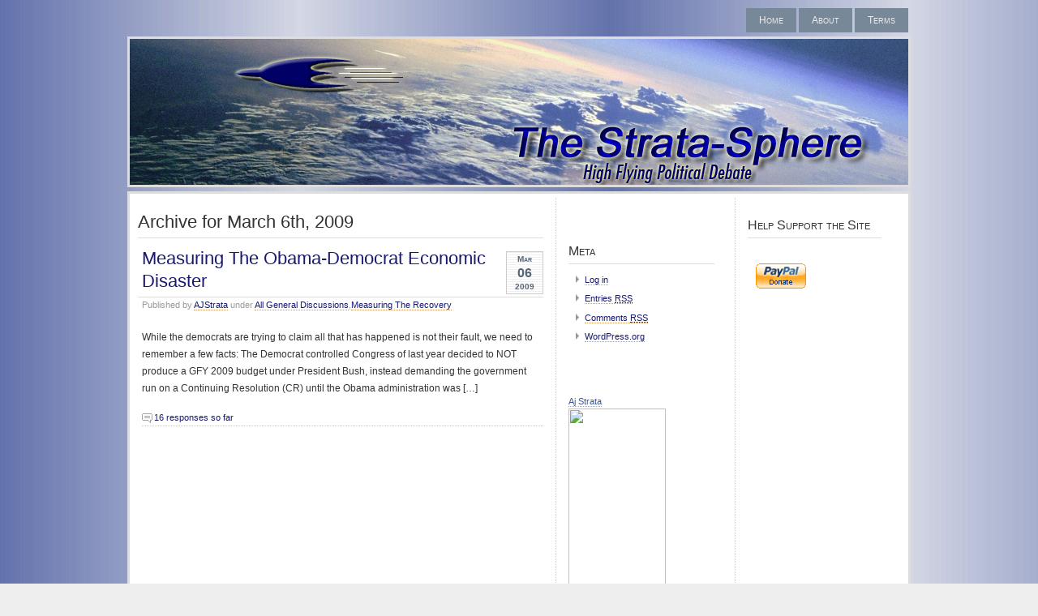

--- FILE ---
content_type: text/html; charset=UTF-8
request_url: http://www.strata-sphere.com/blog/index.php/archives/date/2009/03/06
body_size: 13977
content:
<!DOCTYPE html PUBLIC "-//W3C//DTD XHTML 1.0 Transitional//EN" "http://www.w3.org/TR/xhtml1/DTD/xhtml1-transitional.dtd">
<html xmlns="http://www.w3.org/1999/xhtml">
<head profile="http://gmpg.org/xfn/1">
	<title>The Strata-Sphere &raquo; 2009 &raquo; March &raquo; 06</title>
	<meta http-equiv="Content-Type" content="text/html; charset=UTF-8" />
	<meta name="generator" content="WordPress 4.5.32" /> <!-- leave this for stats please -->
	<style type="text/css" media="screen">
		@import url( http://www.strata-sphere.com/blog/wp-content/themes/seashore/style.css );
	</style>
	<link rel="alternate" type="application/rss+xml" title="RSS 2.0" href="http://www.strata-sphere.com/blog/index.php/feed" />
	<link rel="alternate" type="text/xml" title="RSS .92" href="http://www.strata-sphere.com/blog/index.php/feed/rss" />
	<link rel="alternate" type="application/atom+xml" title="Atom 0.3" href="http://www.strata-sphere.com/blog/index.php/feed/atom" />

	<link rel="pingback" href="http://www.strata-sphere.com/blog/xmlrpc.php" />
    	<link rel='archives' title='April 2018' href='http://www.strata-sphere.com/blog/index.php/archives/date/2018/04' />
	<link rel='archives' title='April 2017' href='http://www.strata-sphere.com/blog/index.php/archives/date/2017/04' />
	<link rel='archives' title='March 2017' href='http://www.strata-sphere.com/blog/index.php/archives/date/2017/03' />
	<link rel='archives' title='January 2017' href='http://www.strata-sphere.com/blog/index.php/archives/date/2017/01' />
	<link rel='archives' title='December 2016' href='http://www.strata-sphere.com/blog/index.php/archives/date/2016/12' />
	<link rel='archives' title='November 2016' href='http://www.strata-sphere.com/blog/index.php/archives/date/2016/11' />
	<link rel='archives' title='October 2016' href='http://www.strata-sphere.com/blog/index.php/archives/date/2016/10' />
	<link rel='archives' title='September 2016' href='http://www.strata-sphere.com/blog/index.php/archives/date/2016/09' />
	<link rel='archives' title='August 2016' href='http://www.strata-sphere.com/blog/index.php/archives/date/2016/08' />
	<link rel='archives' title='July 2016' href='http://www.strata-sphere.com/blog/index.php/archives/date/2016/07' />
	<link rel='archives' title='June 2016' href='http://www.strata-sphere.com/blog/index.php/archives/date/2016/06' />
	<link rel='archives' title='May 2016' href='http://www.strata-sphere.com/blog/index.php/archives/date/2016/05' />
	<link rel='archives' title='March 2015' href='http://www.strata-sphere.com/blog/index.php/archives/date/2015/03' />
	<link rel='archives' title='February 2015' href='http://www.strata-sphere.com/blog/index.php/archives/date/2015/02' />
	<link rel='archives' title='December 2014' href='http://www.strata-sphere.com/blog/index.php/archives/date/2014/12' />
	<link rel='archives' title='November 2014' href='http://www.strata-sphere.com/blog/index.php/archives/date/2014/11' />
	<link rel='archives' title='October 2014' href='http://www.strata-sphere.com/blog/index.php/archives/date/2014/10' />
	<link rel='archives' title='September 2014' href='http://www.strata-sphere.com/blog/index.php/archives/date/2014/09' />
	<link rel='archives' title='August 2014' href='http://www.strata-sphere.com/blog/index.php/archives/date/2014/08' />
	<link rel='archives' title='July 2014' href='http://www.strata-sphere.com/blog/index.php/archives/date/2014/07' />
	<link rel='archives' title='June 2014' href='http://www.strata-sphere.com/blog/index.php/archives/date/2014/06' />
	<link rel='archives' title='May 2014' href='http://www.strata-sphere.com/blog/index.php/archives/date/2014/05' />
	<link rel='archives' title='April 2014' href='http://www.strata-sphere.com/blog/index.php/archives/date/2014/04' />
	<link rel='archives' title='March 2014' href='http://www.strata-sphere.com/blog/index.php/archives/date/2014/03' />
	<link rel='archives' title='February 2014' href='http://www.strata-sphere.com/blog/index.php/archives/date/2014/02' />
	<link rel='archives' title='December 2013' href='http://www.strata-sphere.com/blog/index.php/archives/date/2013/12' />
	<link rel='archives' title='November 2013' href='http://www.strata-sphere.com/blog/index.php/archives/date/2013/11' />
	<link rel='archives' title='October 2013' href='http://www.strata-sphere.com/blog/index.php/archives/date/2013/10' />
	<link rel='archives' title='September 2013' href='http://www.strata-sphere.com/blog/index.php/archives/date/2013/09' />
	<link rel='archives' title='August 2013' href='http://www.strata-sphere.com/blog/index.php/archives/date/2013/08' />
	<link rel='archives' title='July 2013' href='http://www.strata-sphere.com/blog/index.php/archives/date/2013/07' />
	<link rel='archives' title='June 2013' href='http://www.strata-sphere.com/blog/index.php/archives/date/2013/06' />
	<link rel='archives' title='May 2013' href='http://www.strata-sphere.com/blog/index.php/archives/date/2013/05' />
	<link rel='archives' title='April 2013' href='http://www.strata-sphere.com/blog/index.php/archives/date/2013/04' />
	<link rel='archives' title='March 2013' href='http://www.strata-sphere.com/blog/index.php/archives/date/2013/03' />
	<link rel='archives' title='February 2013' href='http://www.strata-sphere.com/blog/index.php/archives/date/2013/02' />
	<link rel='archives' title='January 2013' href='http://www.strata-sphere.com/blog/index.php/archives/date/2013/01' />
	<link rel='archives' title='December 2012' href='http://www.strata-sphere.com/blog/index.php/archives/date/2012/12' />
	<link rel='archives' title='November 2012' href='http://www.strata-sphere.com/blog/index.php/archives/date/2012/11' />
	<link rel='archives' title='October 2012' href='http://www.strata-sphere.com/blog/index.php/archives/date/2012/10' />
	<link rel='archives' title='September 2012' href='http://www.strata-sphere.com/blog/index.php/archives/date/2012/09' />
	<link rel='archives' title='August 2012' href='http://www.strata-sphere.com/blog/index.php/archives/date/2012/08' />
	<link rel='archives' title='July 2012' href='http://www.strata-sphere.com/blog/index.php/archives/date/2012/07' />
	<link rel='archives' title='June 2012' href='http://www.strata-sphere.com/blog/index.php/archives/date/2012/06' />
	<link rel='archives' title='May 2012' href='http://www.strata-sphere.com/blog/index.php/archives/date/2012/05' />
	<link rel='archives' title='April 2012' href='http://www.strata-sphere.com/blog/index.php/archives/date/2012/04' />
	<link rel='archives' title='March 2012' href='http://www.strata-sphere.com/blog/index.php/archives/date/2012/03' />
	<link rel='archives' title='February 2012' href='http://www.strata-sphere.com/blog/index.php/archives/date/2012/02' />
	<link rel='archives' title='January 2012' href='http://www.strata-sphere.com/blog/index.php/archives/date/2012/01' />
	<link rel='archives' title='December 2011' href='http://www.strata-sphere.com/blog/index.php/archives/date/2011/12' />
	<link rel='archives' title='November 2011' href='http://www.strata-sphere.com/blog/index.php/archives/date/2011/11' />
	<link rel='archives' title='October 2011' href='http://www.strata-sphere.com/blog/index.php/archives/date/2011/10' />
	<link rel='archives' title='September 2011' href='http://www.strata-sphere.com/blog/index.php/archives/date/2011/09' />
	<link rel='archives' title='August 2011' href='http://www.strata-sphere.com/blog/index.php/archives/date/2011/08' />
	<link rel='archives' title='July 2011' href='http://www.strata-sphere.com/blog/index.php/archives/date/2011/07' />
	<link rel='archives' title='June 2011' href='http://www.strata-sphere.com/blog/index.php/archives/date/2011/06' />
	<link rel='archives' title='May 2011' href='http://www.strata-sphere.com/blog/index.php/archives/date/2011/05' />
	<link rel='archives' title='April 2011' href='http://www.strata-sphere.com/blog/index.php/archives/date/2011/04' />
	<link rel='archives' title='March 2011' href='http://www.strata-sphere.com/blog/index.php/archives/date/2011/03' />
	<link rel='archives' title='February 2011' href='http://www.strata-sphere.com/blog/index.php/archives/date/2011/02' />
	<link rel='archives' title='January 2011' href='http://www.strata-sphere.com/blog/index.php/archives/date/2011/01' />
	<link rel='archives' title='December 2010' href='http://www.strata-sphere.com/blog/index.php/archives/date/2010/12' />
	<link rel='archives' title='November 2010' href='http://www.strata-sphere.com/blog/index.php/archives/date/2010/11' />
	<link rel='archives' title='October 2010' href='http://www.strata-sphere.com/blog/index.php/archives/date/2010/10' />
	<link rel='archives' title='September 2010' href='http://www.strata-sphere.com/blog/index.php/archives/date/2010/09' />
	<link rel='archives' title='August 2010' href='http://www.strata-sphere.com/blog/index.php/archives/date/2010/08' />
	<link rel='archives' title='July 2010' href='http://www.strata-sphere.com/blog/index.php/archives/date/2010/07' />
	<link rel='archives' title='June 2010' href='http://www.strata-sphere.com/blog/index.php/archives/date/2010/06' />
	<link rel='archives' title='May 2010' href='http://www.strata-sphere.com/blog/index.php/archives/date/2010/05' />
	<link rel='archives' title='April 2010' href='http://www.strata-sphere.com/blog/index.php/archives/date/2010/04' />
	<link rel='archives' title='March 2010' href='http://www.strata-sphere.com/blog/index.php/archives/date/2010/03' />
	<link rel='archives' title='February 2010' href='http://www.strata-sphere.com/blog/index.php/archives/date/2010/02' />
	<link rel='archives' title='January 2010' href='http://www.strata-sphere.com/blog/index.php/archives/date/2010/01' />
	<link rel='archives' title='December 2009' href='http://www.strata-sphere.com/blog/index.php/archives/date/2009/12' />
	<link rel='archives' title='November 2009' href='http://www.strata-sphere.com/blog/index.php/archives/date/2009/11' />
	<link rel='archives' title='October 2009' href='http://www.strata-sphere.com/blog/index.php/archives/date/2009/10' />
	<link rel='archives' title='September 2009' href='http://www.strata-sphere.com/blog/index.php/archives/date/2009/09' />
	<link rel='archives' title='August 2009' href='http://www.strata-sphere.com/blog/index.php/archives/date/2009/08' />
	<link rel='archives' title='July 2009' href='http://www.strata-sphere.com/blog/index.php/archives/date/2009/07' />
	<link rel='archives' title='June 2009' href='http://www.strata-sphere.com/blog/index.php/archives/date/2009/06' />
	<link rel='archives' title='May 2009' href='http://www.strata-sphere.com/blog/index.php/archives/date/2009/05' />
	<link rel='archives' title='April 2009' href='http://www.strata-sphere.com/blog/index.php/archives/date/2009/04' />
	<link rel='archives' title='March 2009' href='http://www.strata-sphere.com/blog/index.php/archives/date/2009/03' />
	<link rel='archives' title='February 2009' href='http://www.strata-sphere.com/blog/index.php/archives/date/2009/02' />
	<link rel='archives' title='January 2009' href='http://www.strata-sphere.com/blog/index.php/archives/date/2009/01' />
	<link rel='archives' title='December 2008' href='http://www.strata-sphere.com/blog/index.php/archives/date/2008/12' />
	<link rel='archives' title='November 2008' href='http://www.strata-sphere.com/blog/index.php/archives/date/2008/11' />
	<link rel='archives' title='October 2008' href='http://www.strata-sphere.com/blog/index.php/archives/date/2008/10' />
	<link rel='archives' title='September 2008' href='http://www.strata-sphere.com/blog/index.php/archives/date/2008/09' />
	<link rel='archives' title='August 2008' href='http://www.strata-sphere.com/blog/index.php/archives/date/2008/08' />
	<link rel='archives' title='July 2008' href='http://www.strata-sphere.com/blog/index.php/archives/date/2008/07' />
	<link rel='archives' title='June 2008' href='http://www.strata-sphere.com/blog/index.php/archives/date/2008/06' />
	<link rel='archives' title='May 2008' href='http://www.strata-sphere.com/blog/index.php/archives/date/2008/05' />
	<link rel='archives' title='April 2008' href='http://www.strata-sphere.com/blog/index.php/archives/date/2008/04' />
	<link rel='archives' title='March 2008' href='http://www.strata-sphere.com/blog/index.php/archives/date/2008/03' />
	<link rel='archives' title='February 2008' href='http://www.strata-sphere.com/blog/index.php/archives/date/2008/02' />
	<link rel='archives' title='January 2008' href='http://www.strata-sphere.com/blog/index.php/archives/date/2008/01' />
	<link rel='archives' title='December 2007' href='http://www.strata-sphere.com/blog/index.php/archives/date/2007/12' />
	<link rel='archives' title='November 2007' href='http://www.strata-sphere.com/blog/index.php/archives/date/2007/11' />
	<link rel='archives' title='October 2007' href='http://www.strata-sphere.com/blog/index.php/archives/date/2007/10' />
	<link rel='archives' title='September 2007' href='http://www.strata-sphere.com/blog/index.php/archives/date/2007/09' />
	<link rel='archives' title='August 2007' href='http://www.strata-sphere.com/blog/index.php/archives/date/2007/08' />
	<link rel='archives' title='July 2007' href='http://www.strata-sphere.com/blog/index.php/archives/date/2007/07' />
	<link rel='archives' title='June 2007' href='http://www.strata-sphere.com/blog/index.php/archives/date/2007/06' />
	<link rel='archives' title='May 2007' href='http://www.strata-sphere.com/blog/index.php/archives/date/2007/05' />
	<link rel='archives' title='April 2007' href='http://www.strata-sphere.com/blog/index.php/archives/date/2007/04' />
	<link rel='archives' title='March 2007' href='http://www.strata-sphere.com/blog/index.php/archives/date/2007/03' />
	<link rel='archives' title='February 2007' href='http://www.strata-sphere.com/blog/index.php/archives/date/2007/02' />
	<link rel='archives' title='January 2007' href='http://www.strata-sphere.com/blog/index.php/archives/date/2007/01' />
	<link rel='archives' title='December 2006' href='http://www.strata-sphere.com/blog/index.php/archives/date/2006/12' />
	<link rel='archives' title='November 2006' href='http://www.strata-sphere.com/blog/index.php/archives/date/2006/11' />
	<link rel='archives' title='October 2006' href='http://www.strata-sphere.com/blog/index.php/archives/date/2006/10' />
	<link rel='archives' title='September 2006' href='http://www.strata-sphere.com/blog/index.php/archives/date/2006/09' />
	<link rel='archives' title='August 2006' href='http://www.strata-sphere.com/blog/index.php/archives/date/2006/08' />
	<link rel='archives' title='July 2006' href='http://www.strata-sphere.com/blog/index.php/archives/date/2006/07' />
	<link rel='archives' title='June 2006' href='http://www.strata-sphere.com/blog/index.php/archives/date/2006/06' />
	<link rel='archives' title='May 2006' href='http://www.strata-sphere.com/blog/index.php/archives/date/2006/05' />
	<link rel='archives' title='April 2006' href='http://www.strata-sphere.com/blog/index.php/archives/date/2006/04' />
	<link rel='archives' title='March 2006' href='http://www.strata-sphere.com/blog/index.php/archives/date/2006/03' />
	<link rel='archives' title='February 2006' href='http://www.strata-sphere.com/blog/index.php/archives/date/2006/02' />
	<link rel='archives' title='January 2006' href='http://www.strata-sphere.com/blog/index.php/archives/date/2006/01' />
	<link rel='archives' title='December 2005' href='http://www.strata-sphere.com/blog/index.php/archives/date/2005/12' />
	<link rel='archives' title='November 2005' href='http://www.strata-sphere.com/blog/index.php/archives/date/2005/11' />
	<link rel='archives' title='October 2005' href='http://www.strata-sphere.com/blog/index.php/archives/date/2005/10' />
	<link rel='archives' title='September 2005' href='http://www.strata-sphere.com/blog/index.php/archives/date/2005/09' />
	<link rel='archives' title='August 2005' href='http://www.strata-sphere.com/blog/index.php/archives/date/2005/08' />
	<link rel='archives' title='July 2005' href='http://www.strata-sphere.com/blog/index.php/archives/date/2005/07' />
	<link rel='archives' title='June 2005' href='http://www.strata-sphere.com/blog/index.php/archives/date/2005/06' />
	<link rel='archives' title='May 2005' href='http://www.strata-sphere.com/blog/index.php/archives/date/2005/05' />
		<meta name='robots' content='noindex,follow' />
		<script type="text/javascript">
			window._wpemojiSettings = {"baseUrl":"https:\/\/s.w.org\/images\/core\/emoji\/72x72\/","ext":".png","source":{"concatemoji":"http:\/\/www.strata-sphere.com\/blog\/wp-includes\/js\/wp-emoji-release.min.js?ver=4.5.32"}};
			!function(e,o,t){var a,n,r;function i(e){var t=o.createElement("script");t.src=e,t.type="text/javascript",o.getElementsByTagName("head")[0].appendChild(t)}for(r=Array("simple","flag","unicode8","diversity"),t.supports={everything:!0,everythingExceptFlag:!0},n=0;n<r.length;n++)t.supports[r[n]]=function(e){var t,a,n=o.createElement("canvas"),r=n.getContext&&n.getContext("2d"),i=String.fromCharCode;if(!r||!r.fillText)return!1;switch(r.textBaseline="top",r.font="600 32px Arial",e){case"flag":return r.fillText(i(55356,56806,55356,56826),0,0),3e3<n.toDataURL().length;case"diversity":return r.fillText(i(55356,57221),0,0),a=(t=r.getImageData(16,16,1,1).data)[0]+","+t[1]+","+t[2]+","+t[3],r.fillText(i(55356,57221,55356,57343),0,0),a!=(t=r.getImageData(16,16,1,1).data)[0]+","+t[1]+","+t[2]+","+t[3];case"simple":return r.fillText(i(55357,56835),0,0),0!==r.getImageData(16,16,1,1).data[0];case"unicode8":return r.fillText(i(55356,57135),0,0),0!==r.getImageData(16,16,1,1).data[0]}return!1}(r[n]),t.supports.everything=t.supports.everything&&t.supports[r[n]],"flag"!==r[n]&&(t.supports.everythingExceptFlag=t.supports.everythingExceptFlag&&t.supports[r[n]]);t.supports.everythingExceptFlag=t.supports.everythingExceptFlag&&!t.supports.flag,t.DOMReady=!1,t.readyCallback=function(){t.DOMReady=!0},t.supports.everything||(a=function(){t.readyCallback()},o.addEventListener?(o.addEventListener("DOMContentLoaded",a,!1),e.addEventListener("load",a,!1)):(e.attachEvent("onload",a),o.attachEvent("onreadystatechange",function(){"complete"===o.readyState&&t.readyCallback()})),(a=t.source||{}).concatemoji?i(a.concatemoji):a.wpemoji&&a.twemoji&&(i(a.twemoji),i(a.wpemoji)))}(window,document,window._wpemojiSettings);
		</script>
		<style type="text/css">
img.wp-smiley,
img.emoji {
	display: inline !important;
	border: none !important;
	box-shadow: none !important;
	height: 1em !important;
	width: 1em !important;
	margin: 0 .07em !important;
	vertical-align: -0.1em !important;
	background: none !important;
	padding: 0 !important;
}
</style>
<link rel='https://api.w.org/' href='http://www.strata-sphere.com/blog/wp-json/' />
<link rel="EditURI" type="application/rsd+xml" title="RSD" href="http://www.strata-sphere.com/blog/xmlrpc.php?rsd" />
<link rel="wlwmanifest" type="application/wlwmanifest+xml" href="http://www.strata-sphere.com/blog/wp-includes/wlwmanifest.xml" /> 
<style type="text/css">
  #splash
  {
  background:url(http://www.strata-sphere.com/blog/wp-content/themes/seashore/img/header.jpg) no-repeat center;
  height:180px;
  width:960px;
}
</style>
</head>
  <body>
<div id="header">
	<div id="logo">
<!-- 
		<h1><a href="http://www.strata-sphere.com/blog" title="The Strata-Sphere">The Strata-Sphere</a></h1>
		<h2>High Flying Political Debate</h2>
 -->
	</div>
	<div id="menu">
		<ul>
			<li ><a href="http://www.strata-sphere.com/blog" title="Home">Home</a></li>
	     <li class="page_item page-item-5"><a href="http://www.strata-sphere.com/blog/index.php/about">About</a></li>
<li class="page_item page-item-7"><a href="http://www.strata-sphere.com/blog/index.php/terms">Terms</a></li>
		</ul>
	</div>
</div>
<div id="splash"></div><div id="main">
	<div id="content">
                              <h2 class="post-title">
          Archive for March 6th, 2009        </h2>

              	    	        <div class="post" id="post-8217">
            <p class="date">
            <span class="month">
              Mar            </span>
            <span class="day">
              06            </span>
            <span class="year">
              2009            </span>
          </p>
            <h2 class="title"><a href="http://www.strata-sphere.com/blog/index.php/archives/8217" rel="bookmark">Measuring The Obama-Democrat Economic Disaster</a></h2>
            <div class="meta">
				<p>Published by <a href="http://www.strata-sphere.com/blog/index.php/archives/author/ajstrata" title="Posts by AJStrata" rel="author">AJStrata</a>  under <a href="http://www.strata-sphere.com/blog/index.php/archives/category/uncategorized" rel="category tag">All General Discussions</a>,<a href="http://www.strata-sphere.com/blog/index.php/archives/category/uncategorized/measuring-the-recovery" rel="category tag">Measuring The Recovery</a> </p>
			</div>
			<div class="entry">
				<p>While the democrats are trying to claim all that has happened is not their fault, we need to remember a few facts: The Democrat controlled Congress of last year decided to NOT produce a GFY 2009 budget under President Bush, instead demanding the government run on a Continuing Resolution (CR) until the Obama administration was [&hellip;]</p>
            </div>
            <p class="comments">
              <a href="http://www.strata-sphere.com/blog/index.php/archives/8217#comments">16 responses so far</a>            </p>	          
	        </div>
            <p align="center"></p>
	</div>
  	<div id="sidebar1" class="sidecol">
	<ul>
<li>			<div class="textwidget"><script language="javascript" src="http://cache.blogads.com/110992088/feed.js"></script><br/></div>
		</li><li><h3>Meta</h3>			<ul>
						<li><a href="http://www.strata-sphere.com/blog/wp-login.php">Log in</a></li>
			<li><a href="http://www.strata-sphere.com/blog/index.php/feed">Entries <abbr title="Really Simple Syndication">RSS</abbr></a></li>
			<li><a href="http://www.strata-sphere.com/blog/index.php/comments/feed">Comments <abbr title="Really Simple Syndication">RSS</abbr></a></li>
			<li><a href="https://wordpress.org/" title="Powered by WordPress, state-of-the-art semantic personal publishing platform.">WordPress.org</a></li>			</ul>
			</li><li>			<div class="textwidget"><script language="javascript" src="http://cache.blogads.com/193749743/feed.js"></script><br/></div>
		</li><li>			<div class="textwidget"><!-- Facebook Badge START --><a href="http://www.facebook.com/people/Aj-Strata/100000299319310" title="Aj Strata" target="_TOP" style="font-family: &quot;lucida grande&quot;,tahoma,verdana,arial,sans-serif; font-size: 11px; font-variant: normal; font-style: normal; font-weight: normal; color: #3B5998; text-decoration: none;">Aj Strata</a><br/><a href="http://www.facebook.com/people/Aj-Strata/100000299319310" title="Aj Strata" target="_TOP"><img src="http://badge.facebook.com/badge/100000299319310.207.385898620.png" width="120" height="234" style="border: 0px;" /></a><br/><a href="http://www.facebook.com/facebook-widgets/" title="Make your own badge!" target="_TOP" style="font-family: &quot;lucida grande&quot;,tahoma,verdana,arial,sans-serif; font-size: 11px; font-variant: normal; font-style: normal; font-weight: normal; color: #3B5998; text-decoration: none;">Create Your Badge</a><!-- Facebook Badge END --></div>
		</li>		<li>		<h3>Recent Posts</h3>		<ul>
					<li>
				<a href="http://www.strata-sphere.com/blog/index.php/archives/22159">Farewell AJ &#8211; RIP</a>
						</li>
					<li>
				<a href="http://www.strata-sphere.com/blog/index.php/archives/22145">More Rice Lies [Just Another Inspector Clouseau]</a>
						</li>
					<li>
				<a href="http://www.strata-sphere.com/blog/index.php/archives/22131">Susan Rice, Obama&#8217;s Dirty Surveillance Rat</a>
						</li>
					<li>
				<a href="http://www.strata-sphere.com/blog/index.php/archives/22109">DNC&#8217;s Russian Hack <i>NOT</i> Investigated By FBI &#8211; But By DNC Contractor</a>
						</li>
					<li>
				<a href="http://www.strata-sphere.com/blog/index.php/archives/22071">Situation Normal, All Farkased Up</a>
						</li>
					<li>
				<a href="http://www.strata-sphere.com/blog/index.php/archives/22046">Congress Wants Evidence On Illegal Surveillance &#8211; Here It Is!</a>
						</li>
					<li>
				<a href="http://www.strata-sphere.com/blog/index.php/archives/22017">About That Infamous &#8220;Trump Server&#8221;</a>
						</li>
					<li>
				<a href="http://www.strata-sphere.com/blog/index.php/archives/22011">NY Times&#8217; Orwellian Rewrite Of History</a>
						</li>
					<li>
				<a href="http://www.strata-sphere.com/blog/index.php/archives/22000">Obama&#8217;s Surveillance Of Team Trump: A Probable Paper Trail</a>
						</li>
					<li>
				<a href="http://www.strata-sphere.com/blog/index.php/archives/21994">Judge Napolitano Confirms Obama Could Order Surveillance On US Persons</a>
						</li>
				</ul>
		</li>		<li><form role="search" method="get" id="searchform" class="searchform" action="http://www.strata-sphere.com/blog/">
				<div>
					<label class="screen-reader-text" for="s">Search for:</label>
					<input type="text" value="" name="s" id="s" />
					<input type="submit" id="searchsubmit" value="Search" />
				</div>
			</form></li><li><h3>A1 News Sites</h3>
	<ul class='xoxo blogroll'>
<li><a href="http://www.drudgereport.com">Drudge</a></li>
<li><a href="http://www.realclearpolitics.com/">Real Clear Politics</a></li>
<li><a href="http://www.wikipedia.org/">Wikipedia</a></li>

	</ul>
</li>
<li><h3>Blogroll</h3>
	<ul class='xoxo blogroll'>
<li><a href="http://ace.mu.nu/">Ace Of Spades HQ</a></li>
<li><a href="http://noconsensus.wordpress.com/">Air Vent</a></li>
<li><a href="http://bishophill.squarespace.com/">Bishop Hill</a></li>
<li><a href="http://www.bookwormroom.com/">Bookworm Room</a></li>
<li><a href="http://climateaudit.org/">Climate Audit</a></li>
<li><a href="http://www.conservatives4palin.com/">Conservatives 4 Palin</a></li>
<li><a href="http://www.electionprojection.com/">Election Projection</a></li>
<li><a href="http://fivethirtyeight.com/">FiveThirtyEight &#8211; Nate Silver</a></li>
<li><a href="http://www.floppingaces.net/">Flopping Aces</a></li>
<li><a href="http://gatesofvienna.net/">Gates of Vienna</a></li>
<li><a href="http://gatewaypundit.blogspot.com/">Gateway Pundit</a></li>
<li><a href="http://hotair.com/">Hot Air</a></li>
<li><a href="http://www.hyscience.com/">Hyscience</a></li>
<li><a href="http://icecap.us/">Ice Cap</a></li>
<li><a href="http://instapundit.com/">Instapundit</a></li>
<li><a href="http://www.jammiewf.com/">JammieWearingFool</a></li>
<li><a href="http://joannenova.com.au/">JoNova</a></li>
<li><a href="http://judithcurry.com/">Judith Curry</a></li>
<li><a href="http://justoneminute.typepad.com/main/">JustOneMinute</a></li>
<li><a href="http://www.longwarjournal.org/">Long War Journal</a></li>
<li><a href="http://www.michaeltotten.com/">Michael J Totten</a></li>
<li><a href="http://www.michaelyon-online.com/">Michael Yon</a></li>
<li><a href="http://www.thepiratescove.us/">Pirate&#039;s Cove</a></li>
<li><a href="http://www.qando.net/">QandO</a></li>
<li><a href="http://sistertoldjah.com/">Sister Toldjah</a></li>
<li><a href="http://www.smalldeadanimals.com/">Small Dead Animals</a></li>
<li><a href="http://www.americanthinker.com">The American Thinker</a></li>
<li><a href="http://mypetjawa.mu.nu/">The Jawa Report</a></li>
<li><a href="http://threatswatch.org/">Threats Watch</a></li>
<li><a href="http://wattsupwiththat.com/">Watts Up With That?</a></li>

	</ul>
</li>
<li><h3>Communities</h3>			<div class="textwidget"><a href="http://www.truthlaidbear.com/communitypage.php?community=rinos"><img src="http://strata-sphere.com/blog/wp-content/uploads/rhino_sm.jpg"></a></img>
<a href="http://www.captainsquartersblog.com/mt/archives/006857.php"><img src="http://strata-sphere.com/blog/wp-content/uploads/f101_medbutton.jpg"></a></img>
<a href="http://decision08.net/2005/05/25/the-coalition-of-the-chillin/"><img src="http://strata-sphere.com/blog/wp-content/uploads/coalition.gif"></a></img>


</div>
		</li><li><h3>Former Watcher of Weasels</h3>			<div class="textwidget"><a href="http://www.watcherofweasels.com/"><img src="http://strata-sphere.com/blog/wp-content/uploads/watcherbig.gif"></a></div>
		</li></ul>
</div>

<div id="sidebar2" class="sidecol">
<ul>
<li>			<div class="textwidget">                   <h2>Help Support the Site</h2>
					 <form action="https://www.paypal.com/cgi-bin/webscr" method="post">
					 <input type="hidden" name="cmd" value="_s-xclick"/>
					 <input type="hidden" name="business" value="sales@strata-sphere.com"/>
					 <input type="hidden" name="undefined_quantity" value="1"/>
					 <input type="hidden" name="donation" value="Strata-Sphere Tip Jar"/>
					 <input type="hidden" name="currency_code" value="USD/">
					 <img alt="" border="0" src="https://www.paypal.com/en_US/i/scr/pixel.gif" width="1" height="1"></img>
					 <input type="hidden" name="encrypted" value="-----BEGIN [base64]/ZFJUCjoDd/zei/tCRSlXaZGhcFt2+iwcs9truGEoF/[base64]/ETMS1ycjtkpkvjXZe9k+6CieLuLsPumsJ7QC1odNz3sJiCbs2wC0nLE0uLGaEtXynIgRqIddYCHx88pb5HTXv4SZeuv0Rqq4+axW9PLAAATU8w04qqjaSXgbGLP3NmohqM6bV9kZZwZLR/klDaQGo1u9uDb9lr4Yn+rBQIDAQABo4HuMIHrMB0GA1UdDgQWBBSWn3y7xm8XvVk/UtcKG+wQ1mSUazCBuwYDVR0jBIGzMIGwgBSWn3y7xm8XvVk/[base64]/zANBgkqhkiG9w0BAQUFAAOBgQCBXzpWmoBa5e9fo6ujionW1hUhPkOBakTr3YCDjbYfvJEiv/2P+IobhOGJr85+XHhN0v4gUkEDI8r2/rNk1m0GA8HKddvTjyGw/XqXa+LSTlDYkqI8OwR8GEYj4efEtcRpRYBxV8KxAW93YDWzFGvruKnnLbDAF6VR5w/[base64]/ab9k/RmL38PmGzC3kswDQYJKoZIhvcNAQEBBQAEgYCTBQVugFmyty7E5TBXs0y6xmBrsZ1pay+h38qVOqEix2xoEIssO3teH73Ozawv6rLxwb5PoqkEExvGE5RsNMok4SAd9SQnPxKbZMHqcZSpcYQtDLpeSaA01otK/8ZqsXNciD6z41jNcl2dPmnxY5AzGUZtgqyloBMdxkzBKTIsCQ==-----END PKCS7-----
					 "/>
					 </form>
					 
					 <form action="https://www.paypal.com/cgi-bin/webscr" method="post">
					 <input type="hidden" name="cmd" value="_s-xclick"/>
					 <input type="image" src="https://www.paypal.com/en_US/i/btn/x-click-but04.gif" border="0" name="submit" alt="Make payments with PayPal - it's fast, free and secure!"/>
					 <img alt="" border="0" src="https://www.paypal.com/en_US/i/scr/pixel.gif" width="1" height="1"></img>
					 <input type="hidden" name="encrypted" value="-----BEGIN [base64]/mSMNTgAyuG5a1APFqj9y09RmLf5A2q4HRCjtyz1WclsB8SiOR+lPpMM7GSOCmrBO/lkJys181bw3tppI0ZV6LhFQAXRcseUkPds7GFgKCzUoCAO0cb85iFIRz+zhkV9Rbp0xSDELMAkGBSsOAwIaBQAwgdQGCSqGSIb3DQEHATAUBggqhkiG9w0DBwQIZIEMuhao8COAgbCIP6eOzNgB30/LIAH4COQS20GYYGdMt4lkw+x6VlpGFVggiJeA78WNO1YnIV4CQHB8GUBZaSxArKNQ2zxH+DiL7sMfI08wbap76ZObYTvyYrq99sbld1blOXcj+hNfiK35Vvxf46eZu/44tWfUKte+6Wm2auwCj+/[base64]/Za+GJ/[base64]/9j/iKG4Thia/[base64]/GxMA0GCSqGSIb3DQEBAQUABIGAsI7kJlc2+B4sn86ffwMURbMVRLqgyOqg4r2Mvpo6wVY+pvJIlJOUzX73B470QIdjwwx4ykzrbeQaEkiHjLKh94Zjesv3Z6LTl3b6G0LivV5gSx4RHXAEtjuLLMhl7JVPKXJB50FOSs2xhsE2W1fWTquYT/kQofzTSES5wblIv+Y=-----END PKCS7-----
					 "/>
					 </form>

</div>
		</li><li>			<div class="textwidget"><iframe src="http://rcm-na.amazon-adsystem.com/e/cm?t=stratasphere-20&o=1&p=14&l=ur1&category=amazonhomepage&f=ifr&linkID=OFDPCPKY2VK6MBTP" width="160" height="600" scrolling="no" border="0" marginwidth="0" style="border:none;" frameborder="0"></iframe>

</div>
		</li><li><h3>Categories</h3>		<ul>
	<li class="cat-item cat-item-40"><a href="http://www.strata-sphere.com/blog/index.php/archives/category/ajstratas-gut" >AJStrata&#039;s GUT</a>
</li>
	<li class="cat-item cat-item-1"><a href="http://www.strata-sphere.com/blog/index.php/archives/category/uncategorized" >All General Discussions</a>
<ul class='children'>
	<li class="cat-item cat-item-4"><a href="http://www.strata-sphere.com/blog/index.php/archives/category/uncategorized/2006-elections" >2006 Elections</a>
	<ul class='children'>
	<li class="cat-item cat-item-31"><a href="http://www.strata-sphere.com/blog/index.php/archives/category/uncategorized/2006-elections/leiberman-lamont" >Leiberman-Lamont</a>
</li>
	</ul>
</li>
	<li class="cat-item cat-item-37"><a href="http://www.strata-sphere.com/blog/index.php/archives/category/uncategorized/2008-elections" >2008 Elections</a>
	<ul class='children'>
	<li class="cat-item cat-item-51"><a href="http://www.strata-sphere.com/blog/index.php/archives/category/uncategorized/2008-elections/michelle-obama-whitey-video" >Michelle Obama &quot;Whitey&quot; Video</a>
</li>
	<li class="cat-item cat-item-229"><a href="http://www.strata-sphere.com/blog/index.php/archives/category/uncategorized/2008-elections/obama-birth-certificate-nonsense" >Obama Birth Certificate Nonsense</a>
</li>
	<li class="cat-item cat-item-384"><a href="http://www.strata-sphere.com/blog/index.php/archives/category/uncategorized/2008-elections/sarah-palin-2008-elections-uncategorized" >Sarah Palin</a>
</li>
	</ul>
</li>
	<li class="cat-item cat-item-1077"><a href="http://www.strata-sphere.com/blog/index.php/archives/category/uncategorized/2010-elections" >2010 Elections</a>
</li>
	<li class="cat-item cat-item-1802"><a href="http://www.strata-sphere.com/blog/index.php/archives/category/uncategorized/2012-elections-uncategorized" >2012 Elections</a>
</li>
	<li class="cat-item cat-item-2029"><a href="http://www.strata-sphere.com/blog/index.php/archives/category/uncategorized/2013-fiscal-cliff" >2013 Fiscal Cliff</a>
</li>
	<li class="cat-item cat-item-2035"><a href="http://www.strata-sphere.com/blog/index.php/archives/category/uncategorized/2014-elections" >2014 Elections</a>
</li>
	<li class="cat-item cat-item-2085"><a href="http://www.strata-sphere.com/blog/index.php/archives/category/uncategorized/2016-elections" >2016 Elections</a>
</li>
	<li class="cat-item cat-item-36"><a href="http://www.strata-sphere.com/blog/index.php/archives/category/uncategorized/24-season-6" >24, Season 6</a>
</li>
	<li class="cat-item cat-item-16"><a href="http://www.strata-sphere.com/blog/index.php/archives/category/uncategorized/able-danger9-11" >Able Danger/9-11</a>
</li>
	<li class="cat-item cat-item-17"><a href="http://www.strata-sphere.com/blog/index.php/archives/category/uncategorized/anti-war-protests" >Anti War Protests</a>
</li>
	<li class="cat-item cat-item-14"><a href="http://www.strata-sphere.com/blog/index.php/archives/category/uncategorized/bin-ladengwot" >Bin Laden/GWOT</a>
	<ul class='children'>
	<li class="cat-item cat-item-1454"><a href="http://www.strata-sphere.com/blog/index.php/archives/category/uncategorized/bin-ladengwot/flight-253-attempted-bombing" >Flight 253 Attempted Bombing</a>
</li>
	<li class="cat-item cat-item-1381"><a href="http://www.strata-sphere.com/blog/index.php/archives/category/uncategorized/bin-ladengwot/ft-hood-massacre-bin-ladengwot-uncategorized" >Ft Hood Massacre</a>
</li>
	<li class="cat-item cat-item-29"><a href="http://www.strata-sphere.com/blog/index.php/archives/category/uncategorized/bin-ladengwot/hezbollah" >Hezbollah</a>
</li>
	<li class="cat-item cat-item-23"><a href="http://www.strata-sphere.com/blog/index.php/archives/category/uncategorized/bin-ladengwot/iranian-nukes" >Iran</a>
</li>
	<li class="cat-item cat-item-11"><a href="http://www.strata-sphere.com/blog/index.php/archives/category/uncategorized/bin-ladengwot/iraq" >Iraq</a>
		<ul class='children'>
	<li class="cat-item cat-item-41"><a href="http://www.strata-sphere.com/blog/index.php/archives/category/uncategorized/bin-ladengwot/iraq/diyala" >Diyala</a>
</li>
	<li class="cat-item cat-item-50"><a href="http://www.strata-sphere.com/blog/index.php/archives/category/uncategorized/bin-ladengwot/iraq/sadrmahdi-army" >Sadr/Mahdi Army</a>
</li>
		</ul>
</li>
	<li class="cat-item cat-item-2160"><a href="http://www.strata-sphere.com/blog/index.php/archives/category/uncategorized/bin-ladengwot/massacre-in-nice" >Massacre in Nice</a>
</li>
	<li class="cat-item cat-item-27"><a href="http://www.strata-sphere.com/blog/index.php/archives/category/uncategorized/bin-ladengwot/pakistan" >Pakistan</a>
</li>
	<li class="cat-item cat-item-43"><a href="http://www.strata-sphere.com/blog/index.php/archives/category/uncategorized/bin-ladengwot/syria" >Syria</a>
</li>
	<li class="cat-item cat-item-26"><a href="http://www.strata-sphere.com/blog/index.php/archives/category/uncategorized/bin-ladengwot/uae-dpw" >UAE-DPW</a>
</li>
	<li class="cat-item cat-item-30"><a href="http://www.strata-sphere.com/blog/index.php/archives/category/uncategorized/bin-ladengwot/uk-airline-plot" >UK Airline Plot</a>
</li>
	<li class="cat-item cat-item-12"><a href="http://www.strata-sphere.com/blog/index.php/archives/category/uncategorized/bin-ladengwot/uk-bombings" >UK Bombings</a>
</li>
	</ul>
</li>
	<li class="cat-item cat-item-2117"><a href="http://www.strata-sphere.com/blog/index.php/archives/category/uncategorized/brexit" >Brexit</a>
</li>
	<li class="cat-item cat-item-790"><a href="http://www.strata-sphere.com/blog/index.php/archives/category/uncategorized/chicago-way-corruption-scandal" >Chicago-Way Corruption Scandal</a>
</li>
	<li class="cat-item cat-item-1106"><a href="http://www.strata-sphere.com/blog/index.php/archives/category/uncategorized/dhs-rightwing-extremists" >DHS-Rightwing Extremists</a>
</li>
	<li class="cat-item cat-item-8"><a href="http://www.strata-sphere.com/blog/index.php/archives/category/uncategorized/downing-street-memos" >Downing Street Memos</a>
</li>
	<li class="cat-item cat-item-10"><a href="http://www.strata-sphere.com/blog/index.php/archives/category/uncategorized/eminent-domainkelo" >Eminent Domain/Kelo</a>
</li>
	<li class="cat-item cat-item-5"><a href="http://www.strata-sphere.com/blog/index.php/archives/category/uncategorized/eu-constitution" >EU Constitution</a>
</li>
	<li class="cat-item cat-item-2"><a href="http://www.strata-sphere.com/blog/index.php/archives/category/uncategorized/filibuster-showdown" >Filibuster Showdown</a>
	<ul class='children'>
	<li class="cat-item cat-item-21"><a href="http://www.strata-sphere.com/blog/index.php/archives/category/uncategorized/filibuster-showdown/miers-nomination" >Miers Nomination</a>
</li>
	</ul>
</li>
	<li class="cat-item cat-item-25"><a href="http://www.strata-sphere.com/blog/index.php/archives/category/uncategorized/fisa-nsa" >FISA-NSA</a>
</li>
	<li class="cat-item cat-item-33"><a href="http://www.strata-sphere.com/blog/index.php/archives/category/uncategorized/foleygate" >Foleygate</a>
</li>
	<li class="cat-item cat-item-9"><a href="http://www.strata-sphere.com/blog/index.php/archives/category/uncategorized/gitmo-durbin" >GITMO-Durbin</a>
</li>
	<li class="cat-item cat-item-32"><a href="http://www.strata-sphere.com/blog/index.php/archives/category/uncategorized/global-warming" >Global Warming</a>
	<ul class='children'>
	<li class="cat-item cat-item-1876"><a href="http://www.strata-sphere.com/blog/index.php/archives/category/uncategorized/global-warming/climategate-ii" >Climategate II</a>
</li>
	<li class="cat-item cat-item-1407"><a href="http://www.strata-sphere.com/blog/index.php/archives/category/uncategorized/global-warming/cru-climategate" >CRU Climategate</a>
</li>
	</ul>
</li>
	<li class="cat-item cat-item-6"><a href="http://www.strata-sphere.com/blog/index.php/archives/category/uncategorized/illegal-immigration" >Illegal Immigration</a>
</li>
	<li class="cat-item cat-item-20"><a href="http://www.strata-sphere.com/blog/index.php/archives/category/uncategorized/katrina" >Katrina</a>
</li>
	<li class="cat-item cat-item-28"><a href="http://www.strata-sphere.com/blog/index.php/archives/category/uncategorized/leak-investigations" >Leak Investigations</a>
	<ul class='children'>
	<li class="cat-item cat-item-42"><a href="http://www.strata-sphere.com/blog/index.php/archives/category/uncategorized/leak-investigations/mary-mccarthy-cia-leaks" >Mary McCarthy</a>
</li>
	</ul>
</li>
	<li class="cat-item cat-item-35"><a href="http://www.strata-sphere.com/blog/index.php/archives/category/uncategorized/litvinenko-berezovsky-chechens" >Litvinenko, Berezovsky, Chechens</a>
</li>
	<li class="cat-item cat-item-2214"><a href="http://www.strata-sphere.com/blog/index.php/archives/category/uncategorized/maga" >MAGA</a>
</li>
	<li class="cat-item cat-item-1082"><a href="http://www.strata-sphere.com/blog/index.php/archives/category/uncategorized/measuring-the-recovery" >Measuring The Recovery</a>
</li>
	<li class="cat-item cat-item-2221"><a href="http://www.strata-sphere.com/blog/index.php/archives/category/uncategorized/obama-and-fisa" >Obama and FISA</a>
</li>
	<li class="cat-item cat-item-1786"><a href="http://www.strata-sphere.com/blog/index.php/archives/category/uncategorized/obamas-war-in-libya" >Obama&#039;s War In Libya</a>
</li>
	<li class="cat-item cat-item-1222"><a href="http://www.strata-sphere.com/blog/index.php/archives/category/uncategorized/obamacare-uncategorized" >Obamacare</a>
</li>
	<li class="cat-item cat-item-13"><a href="http://www.strata-sphere.com/blog/index.php/archives/category/uncategorized/plame-game" >Plame Game</a>
</li>
	<li class="cat-item cat-item-34"><a href="http://www.strata-sphere.com/blog/index.php/archives/category/uncategorized/reids-land-deals" >Reid&#039;s Land Deals</a>
</li>
	<li class="cat-item cat-item-2053"><a href="http://www.strata-sphere.com/blog/index.php/archives/category/uncategorized/shutdowntheaterbarrycades" >ShutdownTheater/Barrycades</a>
</li>
	<li class="cat-item cat-item-1831"><a href="http://www.strata-sphere.com/blog/index.php/archives/category/uncategorized/solyndra-scandal" >Solyndra Scandal</a>
</li>
	<li class="cat-item cat-item-3"><a href="http://www.strata-sphere.com/blog/index.php/archives/category/uncategorized/stem-cell-debate" >Stem Cell Debate</a>
</li>
	<li class="cat-item cat-item-2215"><a href="http://www.strata-sphere.com/blog/index.php/archives/category/uncategorized/the-trump-presidency" >The Trump Presidency</a>
</li>
	<li class="cat-item cat-item-1952"><a href="http://www.strata-sphere.com/blog/index.php/archives/category/uncategorized/trayvon-martin-case" >Trayvon Martin Case</a>
</li>
	<li class="cat-item cat-item-2084"><a href="http://www.strata-sphere.com/blog/index.php/archives/category/uncategorized/va-scandal" >VA Scandal</a>
</li>
	<li class="cat-item cat-item-39"><a href="http://www.strata-sphere.com/blog/index.php/archives/category/uncategorized/va-tech-massacre" >VA Tech Massacre</a>
</li>
</ul>
</li>
	<li class="cat-item cat-item-24"><a href="http://www.strata-sphere.com/blog/index.php/archives/category/carnival-of-the-clueless" >Carnival Of The Clueless</a>
</li>
	<li class="cat-item cat-item-19"><a href="http://www.strata-sphere.com/blog/index.php/archives/category/fly-by" >Fly By</a>
</li>
	<li class="cat-item cat-item-38"><a href="http://www.strata-sphere.com/blog/index.php/archives/category/guest-bloggers" >Guest Bloggers</a>
</li>
	<li class="cat-item cat-item-2145"><a href="http://www.strata-sphere.com/blog/index.php/archives/category/orlando-massacre" >Orlando Massacre</a>
</li>
	<li class="cat-item cat-item-22"><a href="http://www.strata-sphere.com/blog/index.php/archives/category/raging-rinos" >Raging RINOs</a>
</li>
	<li class="cat-item cat-item-18"><a href="http://www.strata-sphere.com/blog/index.php/archives/category/the-duh-files" >The Duh! Files</a>
</li>
	<li class="cat-item cat-item-15"><a href="http://www.strata-sphere.com/blog/index.php/archives/category/watchers-council" >Watchers Council</a>
</li>
		</ul>
</li><li><h3>Archives</h3>		<ul>
			<li><a href='http://www.strata-sphere.com/blog/index.php/archives/date/2018/04'>April 2018</a></li>
	<li><a href='http://www.strata-sphere.com/blog/index.php/archives/date/2017/04'>April 2017</a></li>
	<li><a href='http://www.strata-sphere.com/blog/index.php/archives/date/2017/03'>March 2017</a></li>
	<li><a href='http://www.strata-sphere.com/blog/index.php/archives/date/2017/01'>January 2017</a></li>
	<li><a href='http://www.strata-sphere.com/blog/index.php/archives/date/2016/12'>December 2016</a></li>
	<li><a href='http://www.strata-sphere.com/blog/index.php/archives/date/2016/11'>November 2016</a></li>
	<li><a href='http://www.strata-sphere.com/blog/index.php/archives/date/2016/10'>October 2016</a></li>
	<li><a href='http://www.strata-sphere.com/blog/index.php/archives/date/2016/09'>September 2016</a></li>
	<li><a href='http://www.strata-sphere.com/blog/index.php/archives/date/2016/08'>August 2016</a></li>
	<li><a href='http://www.strata-sphere.com/blog/index.php/archives/date/2016/07'>July 2016</a></li>
	<li><a href='http://www.strata-sphere.com/blog/index.php/archives/date/2016/06'>June 2016</a></li>
	<li><a href='http://www.strata-sphere.com/blog/index.php/archives/date/2016/05'>May 2016</a></li>
	<li><a href='http://www.strata-sphere.com/blog/index.php/archives/date/2015/03'>March 2015</a></li>
	<li><a href='http://www.strata-sphere.com/blog/index.php/archives/date/2015/02'>February 2015</a></li>
	<li><a href='http://www.strata-sphere.com/blog/index.php/archives/date/2014/12'>December 2014</a></li>
	<li><a href='http://www.strata-sphere.com/blog/index.php/archives/date/2014/11'>November 2014</a></li>
	<li><a href='http://www.strata-sphere.com/blog/index.php/archives/date/2014/10'>October 2014</a></li>
	<li><a href='http://www.strata-sphere.com/blog/index.php/archives/date/2014/09'>September 2014</a></li>
	<li><a href='http://www.strata-sphere.com/blog/index.php/archives/date/2014/08'>August 2014</a></li>
	<li><a href='http://www.strata-sphere.com/blog/index.php/archives/date/2014/07'>July 2014</a></li>
	<li><a href='http://www.strata-sphere.com/blog/index.php/archives/date/2014/06'>June 2014</a></li>
	<li><a href='http://www.strata-sphere.com/blog/index.php/archives/date/2014/05'>May 2014</a></li>
	<li><a href='http://www.strata-sphere.com/blog/index.php/archives/date/2014/04'>April 2014</a></li>
	<li><a href='http://www.strata-sphere.com/blog/index.php/archives/date/2014/03'>March 2014</a></li>
	<li><a href='http://www.strata-sphere.com/blog/index.php/archives/date/2014/02'>February 2014</a></li>
	<li><a href='http://www.strata-sphere.com/blog/index.php/archives/date/2013/12'>December 2013</a></li>
	<li><a href='http://www.strata-sphere.com/blog/index.php/archives/date/2013/11'>November 2013</a></li>
	<li><a href='http://www.strata-sphere.com/blog/index.php/archives/date/2013/10'>October 2013</a></li>
	<li><a href='http://www.strata-sphere.com/blog/index.php/archives/date/2013/09'>September 2013</a></li>
	<li><a href='http://www.strata-sphere.com/blog/index.php/archives/date/2013/08'>August 2013</a></li>
	<li><a href='http://www.strata-sphere.com/blog/index.php/archives/date/2013/07'>July 2013</a></li>
	<li><a href='http://www.strata-sphere.com/blog/index.php/archives/date/2013/06'>June 2013</a></li>
	<li><a href='http://www.strata-sphere.com/blog/index.php/archives/date/2013/05'>May 2013</a></li>
	<li><a href='http://www.strata-sphere.com/blog/index.php/archives/date/2013/04'>April 2013</a></li>
	<li><a href='http://www.strata-sphere.com/blog/index.php/archives/date/2013/03'>March 2013</a></li>
	<li><a href='http://www.strata-sphere.com/blog/index.php/archives/date/2013/02'>February 2013</a></li>
	<li><a href='http://www.strata-sphere.com/blog/index.php/archives/date/2013/01'>January 2013</a></li>
	<li><a href='http://www.strata-sphere.com/blog/index.php/archives/date/2012/12'>December 2012</a></li>
	<li><a href='http://www.strata-sphere.com/blog/index.php/archives/date/2012/11'>November 2012</a></li>
	<li><a href='http://www.strata-sphere.com/blog/index.php/archives/date/2012/10'>October 2012</a></li>
	<li><a href='http://www.strata-sphere.com/blog/index.php/archives/date/2012/09'>September 2012</a></li>
	<li><a href='http://www.strata-sphere.com/blog/index.php/archives/date/2012/08'>August 2012</a></li>
	<li><a href='http://www.strata-sphere.com/blog/index.php/archives/date/2012/07'>July 2012</a></li>
	<li><a href='http://www.strata-sphere.com/blog/index.php/archives/date/2012/06'>June 2012</a></li>
	<li><a href='http://www.strata-sphere.com/blog/index.php/archives/date/2012/05'>May 2012</a></li>
	<li><a href='http://www.strata-sphere.com/blog/index.php/archives/date/2012/04'>April 2012</a></li>
	<li><a href='http://www.strata-sphere.com/blog/index.php/archives/date/2012/03'>March 2012</a></li>
	<li><a href='http://www.strata-sphere.com/blog/index.php/archives/date/2012/02'>February 2012</a></li>
	<li><a href='http://www.strata-sphere.com/blog/index.php/archives/date/2012/01'>January 2012</a></li>
	<li><a href='http://www.strata-sphere.com/blog/index.php/archives/date/2011/12'>December 2011</a></li>
	<li><a href='http://www.strata-sphere.com/blog/index.php/archives/date/2011/11'>November 2011</a></li>
	<li><a href='http://www.strata-sphere.com/blog/index.php/archives/date/2011/10'>October 2011</a></li>
	<li><a href='http://www.strata-sphere.com/blog/index.php/archives/date/2011/09'>September 2011</a></li>
	<li><a href='http://www.strata-sphere.com/blog/index.php/archives/date/2011/08'>August 2011</a></li>
	<li><a href='http://www.strata-sphere.com/blog/index.php/archives/date/2011/07'>July 2011</a></li>
	<li><a href='http://www.strata-sphere.com/blog/index.php/archives/date/2011/06'>June 2011</a></li>
	<li><a href='http://www.strata-sphere.com/blog/index.php/archives/date/2011/05'>May 2011</a></li>
	<li><a href='http://www.strata-sphere.com/blog/index.php/archives/date/2011/04'>April 2011</a></li>
	<li><a href='http://www.strata-sphere.com/blog/index.php/archives/date/2011/03'>March 2011</a></li>
	<li><a href='http://www.strata-sphere.com/blog/index.php/archives/date/2011/02'>February 2011</a></li>
	<li><a href='http://www.strata-sphere.com/blog/index.php/archives/date/2011/01'>January 2011</a></li>
	<li><a href='http://www.strata-sphere.com/blog/index.php/archives/date/2010/12'>December 2010</a></li>
	<li><a href='http://www.strata-sphere.com/blog/index.php/archives/date/2010/11'>November 2010</a></li>
	<li><a href='http://www.strata-sphere.com/blog/index.php/archives/date/2010/10'>October 2010</a></li>
	<li><a href='http://www.strata-sphere.com/blog/index.php/archives/date/2010/09'>September 2010</a></li>
	<li><a href='http://www.strata-sphere.com/blog/index.php/archives/date/2010/08'>August 2010</a></li>
	<li><a href='http://www.strata-sphere.com/blog/index.php/archives/date/2010/07'>July 2010</a></li>
	<li><a href='http://www.strata-sphere.com/blog/index.php/archives/date/2010/06'>June 2010</a></li>
	<li><a href='http://www.strata-sphere.com/blog/index.php/archives/date/2010/05'>May 2010</a></li>
	<li><a href='http://www.strata-sphere.com/blog/index.php/archives/date/2010/04'>April 2010</a></li>
	<li><a href='http://www.strata-sphere.com/blog/index.php/archives/date/2010/03'>March 2010</a></li>
	<li><a href='http://www.strata-sphere.com/blog/index.php/archives/date/2010/02'>February 2010</a></li>
	<li><a href='http://www.strata-sphere.com/blog/index.php/archives/date/2010/01'>January 2010</a></li>
	<li><a href='http://www.strata-sphere.com/blog/index.php/archives/date/2009/12'>December 2009</a></li>
	<li><a href='http://www.strata-sphere.com/blog/index.php/archives/date/2009/11'>November 2009</a></li>
	<li><a href='http://www.strata-sphere.com/blog/index.php/archives/date/2009/10'>October 2009</a></li>
	<li><a href='http://www.strata-sphere.com/blog/index.php/archives/date/2009/09'>September 2009</a></li>
	<li><a href='http://www.strata-sphere.com/blog/index.php/archives/date/2009/08'>August 2009</a></li>
	<li><a href='http://www.strata-sphere.com/blog/index.php/archives/date/2009/07'>July 2009</a></li>
	<li><a href='http://www.strata-sphere.com/blog/index.php/archives/date/2009/06'>June 2009</a></li>
	<li><a href='http://www.strata-sphere.com/blog/index.php/archives/date/2009/05'>May 2009</a></li>
	<li><a href='http://www.strata-sphere.com/blog/index.php/archives/date/2009/04'>April 2009</a></li>
	<li><a href='http://www.strata-sphere.com/blog/index.php/archives/date/2009/03'>March 2009</a></li>
	<li><a href='http://www.strata-sphere.com/blog/index.php/archives/date/2009/02'>February 2009</a></li>
	<li><a href='http://www.strata-sphere.com/blog/index.php/archives/date/2009/01'>January 2009</a></li>
	<li><a href='http://www.strata-sphere.com/blog/index.php/archives/date/2008/12'>December 2008</a></li>
	<li><a href='http://www.strata-sphere.com/blog/index.php/archives/date/2008/11'>November 2008</a></li>
	<li><a href='http://www.strata-sphere.com/blog/index.php/archives/date/2008/10'>October 2008</a></li>
	<li><a href='http://www.strata-sphere.com/blog/index.php/archives/date/2008/09'>September 2008</a></li>
	<li><a href='http://www.strata-sphere.com/blog/index.php/archives/date/2008/08'>August 2008</a></li>
	<li><a href='http://www.strata-sphere.com/blog/index.php/archives/date/2008/07'>July 2008</a></li>
	<li><a href='http://www.strata-sphere.com/blog/index.php/archives/date/2008/06'>June 2008</a></li>
	<li><a href='http://www.strata-sphere.com/blog/index.php/archives/date/2008/05'>May 2008</a></li>
	<li><a href='http://www.strata-sphere.com/blog/index.php/archives/date/2008/04'>April 2008</a></li>
	<li><a href='http://www.strata-sphere.com/blog/index.php/archives/date/2008/03'>March 2008</a></li>
	<li><a href='http://www.strata-sphere.com/blog/index.php/archives/date/2008/02'>February 2008</a></li>
	<li><a href='http://www.strata-sphere.com/blog/index.php/archives/date/2008/01'>January 2008</a></li>
	<li><a href='http://www.strata-sphere.com/blog/index.php/archives/date/2007/12'>December 2007</a></li>
	<li><a href='http://www.strata-sphere.com/blog/index.php/archives/date/2007/11'>November 2007</a></li>
	<li><a href='http://www.strata-sphere.com/blog/index.php/archives/date/2007/10'>October 2007</a></li>
	<li><a href='http://www.strata-sphere.com/blog/index.php/archives/date/2007/09'>September 2007</a></li>
	<li><a href='http://www.strata-sphere.com/blog/index.php/archives/date/2007/08'>August 2007</a></li>
	<li><a href='http://www.strata-sphere.com/blog/index.php/archives/date/2007/07'>July 2007</a></li>
	<li><a href='http://www.strata-sphere.com/blog/index.php/archives/date/2007/06'>June 2007</a></li>
	<li><a href='http://www.strata-sphere.com/blog/index.php/archives/date/2007/05'>May 2007</a></li>
	<li><a href='http://www.strata-sphere.com/blog/index.php/archives/date/2007/04'>April 2007</a></li>
	<li><a href='http://www.strata-sphere.com/blog/index.php/archives/date/2007/03'>March 2007</a></li>
	<li><a href='http://www.strata-sphere.com/blog/index.php/archives/date/2007/02'>February 2007</a></li>
	<li><a href='http://www.strata-sphere.com/blog/index.php/archives/date/2007/01'>January 2007</a></li>
	<li><a href='http://www.strata-sphere.com/blog/index.php/archives/date/2006/12'>December 2006</a></li>
	<li><a href='http://www.strata-sphere.com/blog/index.php/archives/date/2006/11'>November 2006</a></li>
	<li><a href='http://www.strata-sphere.com/blog/index.php/archives/date/2006/10'>October 2006</a></li>
	<li><a href='http://www.strata-sphere.com/blog/index.php/archives/date/2006/09'>September 2006</a></li>
	<li><a href='http://www.strata-sphere.com/blog/index.php/archives/date/2006/08'>August 2006</a></li>
	<li><a href='http://www.strata-sphere.com/blog/index.php/archives/date/2006/07'>July 2006</a></li>
	<li><a href='http://www.strata-sphere.com/blog/index.php/archives/date/2006/06'>June 2006</a></li>
	<li><a href='http://www.strata-sphere.com/blog/index.php/archives/date/2006/05'>May 2006</a></li>
	<li><a href='http://www.strata-sphere.com/blog/index.php/archives/date/2006/04'>April 2006</a></li>
	<li><a href='http://www.strata-sphere.com/blog/index.php/archives/date/2006/03'>March 2006</a></li>
	<li><a href='http://www.strata-sphere.com/blog/index.php/archives/date/2006/02'>February 2006</a></li>
	<li><a href='http://www.strata-sphere.com/blog/index.php/archives/date/2006/01'>January 2006</a></li>
	<li><a href='http://www.strata-sphere.com/blog/index.php/archives/date/2005/12'>December 2005</a></li>
	<li><a href='http://www.strata-sphere.com/blog/index.php/archives/date/2005/11'>November 2005</a></li>
	<li><a href='http://www.strata-sphere.com/blog/index.php/archives/date/2005/10'>October 2005</a></li>
	<li><a href='http://www.strata-sphere.com/blog/index.php/archives/date/2005/09'>September 2005</a></li>
	<li><a href='http://www.strata-sphere.com/blog/index.php/archives/date/2005/08'>August 2005</a></li>
	<li><a href='http://www.strata-sphere.com/blog/index.php/archives/date/2005/07'>July 2005</a></li>
	<li><a href='http://www.strata-sphere.com/blog/index.php/archives/date/2005/06'>June 2005</a></li>
	<li><a href='http://www.strata-sphere.com/blog/index.php/archives/date/2005/05'>May 2005</a></li>
		</ul>
		</li><li>			<div class="textwidget"><!-- Site Meter -->
<script type="text/javascript" src="http://s21.sitemeter.com/js/counter.js?site=s21stratasphere">
</script>
<noscript>
<a href="http://s21.sitemeter.com/stats.asp?site=s21stratasphere" target="_top">
<img src="http://s21.sitemeter.com/meter.asp?site=s21stratasphere" alt="Site Meter" border="0"/></a>
</noscript>
<!-- Copyright (c)2006 Site Meter --></div>
		</li><li>			<div class="textwidget"><a 
href="http://www2.clustrmaps.com/counter/maps.php?url=www.strata-sphere.com"
id="clustrMapsLink"><img
src="http://www2.clustrmaps.com/counter/index2.php?url=www.strata-sphere.com
" style="border:0px;" alt="Locations of visitors to this page"
title="Locations of visitors to this page" id="clustrMapsImg"
onerror="this.onerror=null;
this.src='http://clustrmaps.com/images/clustrmaps-back-soon.jpg';
document.getElementById('clustrMapsLink').href='http://clustrmaps.com';" />
</a></div>
		</li><li><h3>Strata-sphere Calendar</h3><div id="calendar_wrap" class="calendar_wrap"><table id="wp-calendar">
	<caption>March 2009</caption>
	<thead>
	<tr>
		<th scope="col" title="Sunday">S</th>
		<th scope="col" title="Monday">M</th>
		<th scope="col" title="Tuesday">T</th>
		<th scope="col" title="Wednesday">W</th>
		<th scope="col" title="Thursday">T</th>
		<th scope="col" title="Friday">F</th>
		<th scope="col" title="Saturday">S</th>
	</tr>
	</thead>

	<tfoot>
	<tr>
		<td colspan="3" id="prev"><a href="http://www.strata-sphere.com/blog/index.php/archives/date/2009/02">&laquo; Feb</a></td>
		<td class="pad">&nbsp;</td>
		<td colspan="3" id="next"><a href="http://www.strata-sphere.com/blog/index.php/archives/date/2009/04">Apr &raquo;</a></td>
	</tr>
	</tfoot>

	<tbody>
	<tr><td>1</td><td><a href="http://www.strata-sphere.com/blog/index.php/archives/date/2009/03/02" aria-label="Posts published on March 2, 2009">2</a></td><td><a href="http://www.strata-sphere.com/blog/index.php/archives/date/2009/03/03" aria-label="Posts published on March 3, 2009">3</a></td><td><a href="http://www.strata-sphere.com/blog/index.php/archives/date/2009/03/04" aria-label="Posts published on March 4, 2009">4</a></td><td><a href="http://www.strata-sphere.com/blog/index.php/archives/date/2009/03/05" aria-label="Posts published on March 5, 2009">5</a></td><td><a href="http://www.strata-sphere.com/blog/index.php/archives/date/2009/03/06" aria-label="Posts published on March 6, 2009">6</a></td><td><a href="http://www.strata-sphere.com/blog/index.php/archives/date/2009/03/07" aria-label="Posts published on March 7, 2009">7</a></td>
	</tr>
	<tr>
		<td><a href="http://www.strata-sphere.com/blog/index.php/archives/date/2009/03/08" aria-label="Posts published on March 8, 2009">8</a></td><td><a href="http://www.strata-sphere.com/blog/index.php/archives/date/2009/03/09" aria-label="Posts published on March 9, 2009">9</a></td><td><a href="http://www.strata-sphere.com/blog/index.php/archives/date/2009/03/10" aria-label="Posts published on March 10, 2009">10</a></td><td><a href="http://www.strata-sphere.com/blog/index.php/archives/date/2009/03/11" aria-label="Posts published on March 11, 2009">11</a></td><td>12</td><td>13</td><td><a href="http://www.strata-sphere.com/blog/index.php/archives/date/2009/03/14" aria-label="Posts published on March 14, 2009">14</a></td>
	</tr>
	<tr>
		<td><a href="http://www.strata-sphere.com/blog/index.php/archives/date/2009/03/15" aria-label="Posts published on March 15, 2009">15</a></td><td><a href="http://www.strata-sphere.com/blog/index.php/archives/date/2009/03/16" aria-label="Posts published on March 16, 2009">16</a></td><td><a href="http://www.strata-sphere.com/blog/index.php/archives/date/2009/03/17" aria-label="Posts published on March 17, 2009">17</a></td><td><a href="http://www.strata-sphere.com/blog/index.php/archives/date/2009/03/18" aria-label="Posts published on March 18, 2009">18</a></td><td><a href="http://www.strata-sphere.com/blog/index.php/archives/date/2009/03/19" aria-label="Posts published on March 19, 2009">19</a></td><td><a href="http://www.strata-sphere.com/blog/index.php/archives/date/2009/03/20" aria-label="Posts published on March 20, 2009">20</a></td><td><a href="http://www.strata-sphere.com/blog/index.php/archives/date/2009/03/21" aria-label="Posts published on March 21, 2009">21</a></td>
	</tr>
	<tr>
		<td><a href="http://www.strata-sphere.com/blog/index.php/archives/date/2009/03/22" aria-label="Posts published on March 22, 2009">22</a></td><td><a href="http://www.strata-sphere.com/blog/index.php/archives/date/2009/03/23" aria-label="Posts published on March 23, 2009">23</a></td><td><a href="http://www.strata-sphere.com/blog/index.php/archives/date/2009/03/24" aria-label="Posts published on March 24, 2009">24</a></td><td>25</td><td>26</td><td><a href="http://www.strata-sphere.com/blog/index.php/archives/date/2009/03/27" aria-label="Posts published on March 27, 2009">27</a></td><td><a href="http://www.strata-sphere.com/blog/index.php/archives/date/2009/03/28" aria-label="Posts published on March 28, 2009">28</a></td>
	</tr>
	<tr>
		<td>29</td><td><a href="http://www.strata-sphere.com/blog/index.php/archives/date/2009/03/30" aria-label="Posts published on March 30, 2009">30</a></td><td><a href="http://www.strata-sphere.com/blog/index.php/archives/date/2009/03/31" aria-label="Posts published on March 31, 2009">31</a></td>
		<td class="pad" colspan="4">&nbsp;</td>
	</tr>
	</tbody>
	</table></div></li><li><h3>Post Tags</h3><div class="tagcloud"><a href='http://www.strata-sphere.com/blog/index.php/archives/tag/9-11' class='tag-link-72 tag-link-position-1' title='28 topics' style='font-size: 9.1764705882353pt;'>9-11</a>
<a href='http://www.strata-sphere.com/blog/index.php/archives/tag/2008-election' class='tag-link-54 tag-link-position-2' title='352 topics' style='font-size: 22pt;'>2008 Election</a>
<a href='http://www.strata-sphere.com/blog/index.php/archives/tag/2010-election' class='tag-link-1144 tag-link-position-3' title='25 topics' style='font-size: 8.5882352941176pt;'>2010 election</a>
<a href='http://www.strata-sphere.com/blog/index.php/archives/tag/2010-elections' class='tag-link-2115 tag-link-position-4' title='164 topics' style='font-size: 18.117647058824pt;'>2010 Elections</a>
<a href='http://www.strata-sphere.com/blog/index.php/archives/tag/2016-election' class='tag-link-2122 tag-link-position-5' title='35 topics' style='font-size: 10.352941176471pt;'>2016 Election</a>
<a href='http://www.strata-sphere.com/blog/index.php/archives/tag/afghanistan' class='tag-link-52 tag-link-position-6' title='80 topics' style='font-size: 14.470588235294pt;'>Afghanistan</a>
<a href='http://www.strata-sphere.com/blog/index.php/archives/tag/al-qaeda' class='tag-link-78 tag-link-position-7' title='127 topics' style='font-size: 16.823529411765pt;'>al-Qaeda</a>
<a href='http://www.strata-sphere.com/blog/index.php/archives/tag/bush' class='tag-link-128 tag-link-position-8' title='27 topics' style='font-size: 9.0588235294118pt;'>Bush</a>
<a href='http://www.strata-sphere.com/blog/index.php/archives/tag/cia' class='tag-link-129 tag-link-position-9' title='23 topics' style='font-size: 8.2352941176471pt;'>CIA</a>
<a href='http://www.strata-sphere.com/blog/index.php/archives/tag/climategate' class='tag-link-1400 tag-link-position-10' title='45 topics' style='font-size: 11.529411764706pt;'>Climategate</a>
<a href='http://www.strata-sphere.com/blog/index.php/archives/tag/clinton' class='tag-link-97 tag-link-position-11' title='33 topics' style='font-size: 10pt;'>Clinton</a>
<a href='http://www.strata-sphere.com/blog/index.php/archives/tag/congress' class='tag-link-227 tag-link-position-12' title='25 topics' style='font-size: 8.5882352941176pt;'>Congress</a>
<a href='http://www.strata-sphere.com/blog/index.php/archives/tag/cru' class='tag-link-1315 tag-link-position-13' title='56 topics' style='font-size: 12.705882352941pt;'>CRU</a>
<a href='http://www.strata-sphere.com/blog/index.php/archives/tag/democrats' class='tag-link-190 tag-link-position-14' title='52 topics' style='font-size: 12.235294117647pt;'>Democrats</a>
<a href='http://www.strata-sphere.com/blog/index.php/archives/tag/economic-crisis' class='tag-link-858 tag-link-position-15' title='37 topics' style='font-size: 10.588235294118pt;'>Economic Crisis</a>
<a href='http://www.strata-sphere.com/blog/index.php/archives/tag/economy' class='tag-link-769 tag-link-position-16' title='26 topics' style='font-size: 8.8235294117647pt;'>Economy</a>
<a href='http://www.strata-sphere.com/blog/index.php/archives/tag/fata' class='tag-link-144 tag-link-position-17' title='34 topics' style='font-size: 10.117647058824pt;'>FATA</a>
<a href='http://www.strata-sphere.com/blog/index.php/archives/tag/fisa' class='tag-link-69 tag-link-position-18' title='38 topics' style='font-size: 10.705882352941pt;'>FISA</a>
<a href='http://www.strata-sphere.com/blog/index.php/archives/tag/flight-253' class='tag-link-1451 tag-link-position-19' title='25 topics' style='font-size: 8.5882352941176pt;'>Flight 253</a>
<a href='http://www.strata-sphere.com/blog/index.php/archives/tag/ft-hood-massacre' class='tag-link-1379 tag-link-position-20' title='26 topics' style='font-size: 8.8235294117647pt;'>Ft Hood Massacre</a>
<a href='http://www.strata-sphere.com/blog/index.php/archives/tag/global-warming' class='tag-link-2111 tag-link-position-21' title='181 topics' style='font-size: 18.588235294118pt;'>Global Warming</a>
<a href='http://www.strata-sphere.com/blog/index.php/archives/tag/gop' class='tag-link-181 tag-link-position-22' title='40 topics' style='font-size: 10.941176470588pt;'>GOP</a>
<a href='http://www.strata-sphere.com/blog/index.php/archives/tag/holder' class='tag-link-996 tag-link-position-23' title='22 topics' style='font-size: 8pt;'>Holder</a>
<a href='http://www.strata-sphere.com/blog/index.php/archives/tag/ipcc' class='tag-link-96 tag-link-position-24' title='45 topics' style='font-size: 11.529411764706pt;'>IPCC</a>
<a href='http://www.strata-sphere.com/blog/index.php/archives/tag/iran' class='tag-link-57 tag-link-position-25' title='42 topics' style='font-size: 11.176470588235pt;'>Iran</a>
<a href='http://www.strata-sphere.com/blog/index.php/archives/tag/iraq' class='tag-link-2104 tag-link-position-26' title='81 topics' style='font-size: 14.470588235294pt;'>Iraq</a>
<a href='http://www.strata-sphere.com/blog/index.php/archives/tag/liberals' class='tag-link-183 tag-link-position-27' title='31 topics' style='font-size: 9.7647058823529pt;'>Liberals</a>
<a href='http://www.strata-sphere.com/blog/index.php/archives/tag/mccain' class='tag-link-64 tag-link-position-28' title='51 topics' style='font-size: 12.235294117647pt;'>McCain</a>
<a href='http://www.strata-sphere.com/blog/index.php/archives/tag/nsa' class='tag-link-70 tag-link-position-29' title='36 topics' style='font-size: 10.470588235294pt;'>NSA</a>
<a href='http://www.strata-sphere.com/blog/index.php/archives/tag/obama' class='tag-link-53 tag-link-position-30' title='355 topics' style='font-size: 22pt;'>Obama</a>
<a href='http://www.strata-sphere.com/blog/index.php/archives/tag/obamacare' class='tag-link-1221 tag-link-position-31' title='165 topics' style='font-size: 18.117647058824pt;'>Obamacare</a>
<a href='http://www.strata-sphere.com/blog/index.php/archives/tag/pakistan' class='tag-link-2109 tag-link-position-32' title='120 topics' style='font-size: 16.470588235294pt;'>Pakistan</a>
<a href='http://www.strata-sphere.com/blog/index.php/archives/tag/palin' class='tag-link-391 tag-link-position-33' title='61 topics' style='font-size: 13.058823529412pt;'>Palin</a>
<a href='http://www.strata-sphere.com/blog/index.php/archives/tag/pelosi' class='tag-link-95 tag-link-position-34' title='23 topics' style='font-size: 8.2352941176471pt;'>Pelosi</a>
<a href='http://www.strata-sphere.com/blog/index.php/archives/tag/poll' class='tag-link-55 tag-link-position-35' title='56 topics' style='font-size: 12.705882352941pt;'>Poll</a>
<a href='http://www.strata-sphere.com/blog/index.php/archives/tag/polls' class='tag-link-211 tag-link-position-36' title='106 topics' style='font-size: 15.882352941176pt;'>Polls</a>
<a href='http://www.strata-sphere.com/blog/index.php/archives/tag/president-obama' class='tag-link-879 tag-link-position-37' title='43 topics' style='font-size: 11.294117647059pt;'>President Obama</a>
<a href='http://www.strata-sphere.com/blog/index.php/archives/tag/sarah-palin' class='tag-link-380 tag-link-position-38' title='77 topics' style='font-size: 14.235294117647pt;'>Sarah Palin</a>
<a href='http://www.strata-sphere.com/blog/index.php/archives/tag/scott-brown' class='tag-link-1482 tag-link-position-39' title='24 topics' style='font-size: 8.4705882352941pt;'>Scott Brown</a>
<a href='http://www.strata-sphere.com/blog/index.php/archives/tag/stimulus-bill' class='tag-link-892 tag-link-position-40' title='107 topics' style='font-size: 15.882352941176pt;'>Stimulus Bill</a>
<a href='http://www.strata-sphere.com/blog/index.php/archives/tag/taliban' class='tag-link-61 tag-link-position-41' title='78 topics' style='font-size: 14.352941176471pt;'>Taliban</a>
<a href='http://www.strata-sphere.com/blog/index.php/archives/tag/tea-party' class='tag-link-1007 tag-link-position-42' title='27 topics' style='font-size: 9.0588235294118pt;'>Tea Party</a>
<a href='http://www.strata-sphere.com/blog/index.php/archives/tag/trump' class='tag-link-2124 tag-link-position-43' title='28 topics' style='font-size: 9.1764705882353pt;'>Trump</a>
<a href='http://www.strata-sphere.com/blog/index.php/archives/tag/unemployment' class='tag-link-1070 tag-link-position-44' title='69 topics' style='font-size: 13.764705882353pt;'>Unemployment</a>
<a href='http://www.strata-sphere.com/blog/index.php/archives/tag/victory' class='tag-link-82 tag-link-position-45' title='27 topics' style='font-size: 9.0588235294118pt;'>Victory</a></div>
</li></ul>
</div>
<div style="clear:both;"></div>  </div><div id="footer">
  	<p><span><a href="http://wpthemeshop.com/free-themes/" title="Free WordPress Themes by WP Theme Shop">WordPress Theme Shop</a> | <a href="http://webhostinggeeks.com" title="Web Hosting Geeks" target="_blank">Web Hosting Geeks</a></span><strong>The Strata-Sphere</strong> Copyright &copy; 2025 All Rights Reserved .</p>
</div>
<script type='text/javascript' src='http://www.strata-sphere.com/blog/wp-includes/js/wp-embed.min.js?ver=4.5.32'></script>
</body>
</html>


--- FILE ---
content_type: text/css
request_url: http://www.strata-sphere.com/blog/wp-content/themes/seashore/style.css
body_size: 2518
content:
/* 
Theme Name: SeaShore
Theme URI: http://wpthemeshop.com/
Description: <a href="http://wpthemeshop.com/free-themes/" title="SeaShore Theme">SeaShore</a> is a free wordpress theme, released by <a href="http://wpthemeshop.com" title="WordPress Theme Shop" target="_blank">WordPress Theme Shop</a>.
Version: 2.0
Author: Sadish Bala
Author URI: http://sadish.net
*/

/* Elements */
* 
{
	margin:0;
	padding:0;
}
body {
	margin: 0;
	padding: 0;
	background:#eee url(img/bodybg.gif) fixed;
	font-family: Verdana,Tahoma, Arial, Serif;	
	line-height: 1.5em;
	font-size: 10px; /* IE5 Win */
  	voice-family: "\"}\""; 
  	voice-family: inherit;
  	font-size: 10px; /* easy scaling */
  	font-size: 0.76em;
	color: #333;
}

h1, h2, h3, h4, h5, h6 {
	margin: 0.5em 0 0;
	padding: 0 0 5px 0;
	font-family:Georgia, Tahoma, Verdana, Arial, Serif;
	font-weight:normal;
	color: #333;	
	line-height:1.3em;
}
h1 {font-size:2em;}
h2 {font-size:1.8em;}
h3 {font-size:1.6em;}
h4 {font-size:1.4em;}
h5 {font-size:1.2em;}
h6 {font-size:1em;}

p, blockquote, ul, ol {
	margin-top: 0;
	padding-top: 0;
	margin-bottom:0.5em;	
}
p 
{
	line-height:1.8em;
}

a:link, a:visited {
	color: #191970;
	text-decoration:none;
	border-bottom:#c96 1px dotted;
}
a:hover,a:active 
{
	color:#960;
	text-decoration:none;
}
img.left 
{
	float:left;
	margin:0 1em 1em 0;
}
img.right 
{
	float:right;
	margin:0 0 1em 1em;
}
a img 
{
	border:0;
	padding-bottom:2px;
	border-bottom:1px dashed;
}
blockquote 
{
	margin:1em;
	padding:0 2em;
	background:url(img/quote.gif) no-repeat left top;
	color:#666;
	font-style:italic;
}
fieldset 
{
	border:none;
}

dl {
	margin:1em 0px;
}
dt 
{
	font-weight:bold;
}
dd 
{
	margin:0.5em 1em;
	padding:0;
}
pre, code
{
	display:block;
	margin:1em;
	padding:1em;
	font-family:"Courier New", Arial, Verdana, Serif;
	font-size:1em;
}
abbr, acronym
{
	cursor:help;
}
hr
{
	clear:both;
	margin-top:5px;
	color:#eee;
}
table
{
	width:100%;
	border:#eee 1px solid;
	padding:5px;
}
th
{
	text-align:left;
	background:#bbd;
}
tr.even
{
	background:#eef;
}

/* Header */

#header {
	width: 960px;
	margin: 0 auto;
	background:transparent;
}

/* Logo */

#logo {
	padding-left:10px;
}

#logo h1{
	padding: 10px 0 0;
	font-variant:small-caps;
}
#logo h2 {
	padding:  0;
	font-size: 1.1em;
	color:#333;	
	font-style:italic;
}

#logo a {
	text-decoration: none;
	color:#333;
	border:0;
}
#logo a:hover 
{
    text-decoration:underline;
}
/* Menu */

#menu {
	text-align:right;
	padding:10px 0 0;
	height:30px;
	line-height:30px;
	font-family:Tahoma, Verdana, Arial, Serif;
}

#menu ul {
	margin: 0;
	padding:0;
	list-style: none;
}

#menu li {
	display: inline;
}

#menu a 
{
	padding:8px 16px;
	text-decoration: none;
	font-variant:small-caps;
	font-size: 1em;
	background:#789;
	border:0;
	color:#eee;	
}
#menu a:hover, 
#menu a:active,
#menu li.current_page_item a:link,
#menu li.current_page_item a:visited,
#menu li.current_page_item a:hover,
#menu li.current_page_item a:active
{
	background:#456;
	color:#fff;
	border:0;
}

/* Splash */

#splash {
	  background:url(img/header.jpg) no-repeat center;
  border:#ddd 3px solid;
  margin:5px auto;	/*Splash's redeclared in functions.php for WP 2.1 or greater */
}

/* Main */

#main {
	width: 960px;
	margin: 0 auto;
	background:#fff;
	border:#ddd 3px solid;
}

#main h2, #main h3 {
	border-bottom:#ddd 1px solid;
}
#main h2 a 
{
	border:0;
}
#content ul {
	margin: 0.5em 0;
	padding: 0 0 0 2em;
	list-style-type:none;
}
#content ul li 
{
	margin:0.75em 0;
	padding:0;
	list-style-image:url(img/bullet.gif);
	line-height:1.8em;
}
#main ol 
{
	margin:0;
	padding:0 0 0 3em;
}
#main ol li 
{
    margin:0;
    padding:3px;
}
#main .post 
{
	margin-bottom:3em;
}
#main .post h2.title
{
	padding-left:5px;
}
#main .entry 
{
    clear:both;
	padding: 10px 5px;
}
.post .date {
	float: right;
	margin:5px 0 0 5px;
	padding:0 10px;
	text-align:center;
	border:#ccc 1px solid;
	background:url(img/ribbed.gif) repeat;
	color:#556677;
	font-size:0.8em;
	font-weight:bold;
	font-variant:small-caps;
	font-family:"Lucida Sans", "Trebuchet MS", Verdana, Arial, Serif;	
}
.post .date span 
{
	display:block;
}
.post .date .day 
{
	font-size:1.6em;
}
.post .meta {
	margin-bottom: 10px;
	padding-left: 5px;
	font-size: 0.9em;
	color:#999;
}
.post .comments 
{
    font-size:0.9em;
    border-bottom:#ccc 1px dotted;
    color:#999;
    margin-left:5px;
    padding-left:15px;
    background:url(img/icon_comments.gif) no-repeat left center;
}
.post .comments a 
{
	border-bottom:0px;
}
#main .feed 
{
	background:url(img/icon_feed.gif) no-repeat left 3px;
	padding-left:17px; 
}
ul.authorposts
{
	margin:0;
	padding:0 2em;
}
ul.authorposts li
{
	margin:0;
	padding:5px;	
}
ul.authorposts li em 
{
	float:right;
	font-style:normal;
}
/* Content */

#content {
	float: left;
	width: 500px;
	padding:10px;	
}
/* Column Two */

#sidebar1 {
	float: left;
	width: 180px;		
	padding: 15px;	
	font-size:0.9em;
	margin:5px;	
}
/* Column Three */

#sidebar2 {
	float: left;
	width: 165px;		
	padding: 15px;	
	font-size:0.9em;		
	margin:5px;
}
#main .sidecol 
{
	border-left:#ccc 1px dotted;
}
#main .sidecol ul 
{
	margin:0;
	padding:0;
}
#main .sidecol li
{
	margin:0;
	padding:0;
	list-style:none;
	background:none;
	margin-bottom:2em;
}
#main .sidecol h2,
#main .sidecol h3
{
	padding: 0 0 5px;
	font-variant:small-caps;		
	font-size:1.5em;	
}
#main .sidecol p, #main .sidecol form
{
	padding:10px;
	margin:0;
}
#main .sidecol ul ul
{
	margin:10px 0 0 20px;
	padding:0;
}
#main .sidecol ul ul ul
{
	margin:0px 0 0 10px;
	padding:0;
}
#main .sidecol li li 
{
	list-style-image:url(img/bullet.jpg);
	margin:0.5em 0;
	padding:0;
	
}
/* Begin Calendar */
#wp-calendar {
	empty-cells: show;
	margin: 10px auto 0;
	width: 155px;
	}

#wp-calendar #next a {
	padding-right: 10px;
	text-align: right;
	}

#wp-calendar #prev a {
	padding-left: 10px;
	text-align: left;
	}

#wp-calendar a {
	display: block;
	text-decoration:none;
	}
#wp-calendar #today 
{
	border:#999 1px solid;
}

#wp-calendar caption {
	text-align: center;
	width: 100%;
	}

#wp-calendar td {
	padding: 3px 0;
	text-align: center;
	}

#wp-calendar td.pad:hover { /* Doesn't work in IE */
	background-color: #fff; }
/* End Calendar */
/* Comments */
input.textbox
{
	border:#ccc 1px solid;
	background:#f9f9f9;
	font:1em Verdana, Arial, Serif;
	padding:5px;
	width:150px;
}
textarea{
	width: 95%;
	padding:5px;
	height: 20em;
	border: 1px solid #ccc;	
	background:#f9f9f9;
	font:1em Verdana, Arial, Serif;
}
input.textbox:focus, textarea:focus
{
	background:#fff;
	border:#999 1px solid;
}
#submit
{
	color:#fff;
	background:#333;
	padding:5px;
	border:0;
}
#commentform 
{
	margin:0;
	padding:10px;
	background:#fff;
}
#main .commentlist {
	margin: 0;
	padding: 0;	
}
#main .commentlist li 
{
	list-style:none;
	margin: 0;
	padding: 1em;			
	border-bottom:#ddd 1px solid;
}
#main .commentlist li .cmtinfo 
{
	padding:5px;
	margin-bottom: 5px;
	position:relative;	
}
#main .commentlist li .cmtinfo em 
{
	margin:0;
	padding:0 1em;
	font-weight:normal;			
	font-style:normal;
	color:#999;	
}
#main .commentlist li cite 
{
	font-style:normal;
	font-weight:bold;
	font-size:1.1em;
}
#main .commentlist li.alt
{
	background:#f9f9f9;	
}
#main .commentlist li.authorcomment
{
	border:none;
	border:#b0c4de 1px solid;	
}
#main .nocomments
{
	font-size:0.9em;
	color:#999;
	text-align:center;
}
#main .avatar
{
	float:right;
	margin:0 0 0.5em 0.5em;
}
/* Footer */

#footer {
	margin: 5px auto 0;
	padding:0 15px;	
	background: #333;
	border:#ccc 3px solid;
	width:930px;
}

#footer p 
{	
	margin: 0;
	padding: 7px;
	font-size: 0.9em;
	color: #696;	
}
#footer p span 
{
	float:right;
}
#footer a:link, #footer a:visited {
	color: #696;
	border:0;
}
#footer a:hover, #footer a:active,#footer p strong {
	color: #eee;
	text-decoration:none;
	border:0;
}
#header, #main, #sidebar, #footer, .widget 
{
	overflow:hidden;
}
